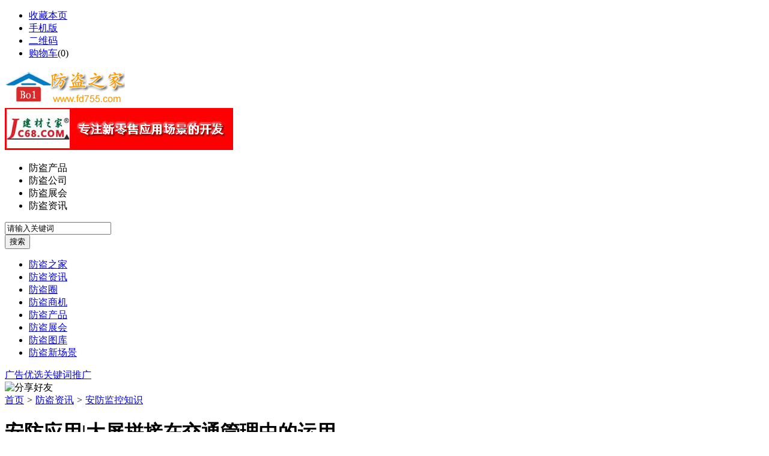

--- FILE ---
content_type: text/html;charset=UTF-8
request_url: https://www.fd755.com/news/show-382.html
body_size: 8285
content:
<!doctype html>
<html>
<head>
<meta charset="UTF-8"/>
<title>安防应用|大屏拼接在交通管理中的运用_安防监控知识_防盗资讯_防盗之家</title>
<meta name="keywords" content="安防应用|大屏拼接在交通管理中的运用,防盗,安防监控知识"/>
<meta name="description" content="大屏拼接在交通管理中起着举足轻重的作用，为人们的出行贡献了很大。得到了广大人士的认可与肯定。    电子警察系统指挥中心是电子警察系统的大脑，而指挥中心的显示平台则是整个电子警察系统的眼睛，对电子警察整个系统的运行起着不可替代的作用。    指挥中心显示平台效果与否，关系到整个电子警察系统方案的成功与否。而显示平台是否能清晰，准确，真实地反应出前端视频信号，也是检验电子警察"/>
<meta http-equiv="mobile-agent" content="format=html5;url=https://m.fd755.com/news/show-382.html">
<meta name="generator" content="BoYi"/>
<link rel="shortcut icon" type="image/x-icon" href="https://fd755.com/favicon.ico"/>
<link rel="bookmark" type="image/x-icon" href="https://fd755.com/favicon.ico"/>
<link rel="archives" title="防盗之家" href="https://fd755.com/archiver/"/>
<link rel="stylesheet" type="text/css" href="https://fd755.com/skin/by012/style.css"/>
<link rel="stylesheet" type="text/css" href="https://fd755.com/skin/by012/article.css"/>
<!--[if lte IE 6]>
<link rel="stylesheet" type="text/css" href="https://fd755.com/skin/by012/ie6.css"/>
<![endif]-->
<script type="text/javascript">window.onerror=function(){return true;}</script><script type="text/javascript" src="https://fd755.com/lang/zh-cn/lang.js"></script>
<script type="text/javascript" src="https://fd755.com/file/script/config.js"></script>
<!--[if lte IE 9]><!-->
<script type="text/javascript" src="https://fd755.com/file/script/jquery-1.5.2.min.js"></script>
<!--<![endif]-->
<!--[if (gte IE 10)|!(IE)]><!-->
<script type="text/javascript" src="https://fd755.com/file/script/jquery-2.1.1.min.js"></script>
<!--<![endif]-->
<script type="text/javascript" src="https://fd755.com/file/script/common.js"></script>
<script type="text/javascript" src="https://fd755.com/file/script/page.js"></script>
<script type="text/javascript" src="https://fd755.com/file/script/jquery.lazyload.js"></script><script type="text/javascript">
GoMobile('https://m.fd755.com/news/show-382.html');
var searchid = 21;
</script>
<link rel="stylesheet" type="text/css" href="https://fd755.com/skin/by012/css/new.css">
</head>
<body>
<div class="head1" id="head">
<div class="head_m1">
<div class="f_l" id="destoon_member"></div>
<div class="site-nav f_r">
<ul class="fr itemBar">
<li class="item h_fav"><script type="text/javascript">addFav('收藏本页');</script></li>
<li class="item h_mobile"><a href="javascript:Dmobile();">手机版</a></li><li class="item h_qrcode"><a href="javascript:Dqrcode();">二维码</a></li><li class="item h_cart"><a href="https://fd755.com/member/cart.php">购物车</a>(<span class="head_t" id="destoon_cart">0</span>)</li></ul>
</div>
</div>
</div>
<div id="destoon_qrcode" style="display:none;"></div><div class="m head_s" id="destoon_space"></div>
<div class="headers">
<div class="m">
<div class="f_l allhead">
<div class="logo f_l">
<a href="https://fd755.com/"><img src="https://www.fd755.com/file/upload/202109/11/092336591.png" alt="防盗之家"/></a>
</div>
<span class="login_line"></span>
<span class="logo_ad psr"><img src="https://www.fd755.com/file/upload/202109/12/221909381.jpg" alt="广告位" height="70" width="380"><em class="ad"></em></span>
<div class="ss_box">
<form id="destoon_search" action="https://fd755.com/api/search.php" onsubmit="return Dsearch();">
<input type="hidden" name="moduleid" value="21" id="destoon_moduleid">
<input type="hidden" name="spread" value="0" id="destoon_spread">
<ul class="s_typeul"  id="search_moduleli">
   <li><a  onclick="setModuleli(5, this);">防盗产品<i class="glin"></i></a></li> <li><a  onclick="setModuleli(4, this);">防盗公司<i class="glin"></i></a></li> <li><a  onclick="setModuleli(8, this);">防盗展会<i class="glin"></i></a></li> <li><a class="search_on" onclick="setModuleli(21, this);">防盗资讯<i class="glin"></i></a></li> 
</ul>
<div class="skey_input">
<input name="kw" id="destoon_kw" type="text" value="请输入关键词" onfocus="if(this.value=='请输入关键词') this.value='';" class="search_i" autocomplete="off">
<div class="show_ktag" style="display: none;">
<div id="search_tips"></div>
<div class="show_khot">
<div class="rmss orange">热门搜索：</div>
<span id="destoon_word">
<a href="https://fd755.com/news/search.php?kw=%E5%AE%89%E9%98%B2%E4%B9%8B%E5%AE%B6">安防之家</a>&nbsp; <a href="https://fd755.com/news/search.php?kw=%E7%9B%91%E6%8E%A7">监控</a>&nbsp; <a href="https://fd755.com/news/search.php?kw=%E9%98%B2%E7%9B%97">防盗</a>&nbsp; <a href="https://fd755.com/news/search.php?kw=%E5%AE%89%E9%98%B2%E5%99%A8%E6%9D%90">安防器材</a>&nbsp; <a href="https://fd755.com/news/search.php?kw=%E5%AE%89%E9%98%B2">安防</a>&nbsp; <a href="https://fd755.com/news/search.php?kw=%E5%AE%89%E9%98%B2%E7%9B%91%E6%8E%A7">安防监控</a>&nbsp; <a href="https://fd755.com/news/search.php?kw=%E9%98%B2%E6%8A%A4%E7%BD%91">防护网</a>&nbsp; <a href="https://fd755.com/news/search.php?kw=HDMI">HDMI</a>&nbsp; <a href="https://fd755.com/news/search.php?kw=%E7%BB%9D%E7%BC%98">绝缘</a>&nbsp; <a href="https://fd755.com/news/search.php?kw=%E9%99%B6%E7%93%B7">陶瓷</a>&nbsp; </span>
</div>
</div>
</div>
<input type="submit" value="搜索" name="submit" class="search_s"/>
</form>
<script type="text/javascript" src="https://fd755.com/skin/by012/js/sosuo.js"></script>
</div>
</div>
</div>
</div>
<div class="menuxx">
<div class="m">
<div class="menu1">
<ul>
<li><a href="https://fd755.com/">防盗之家</a></li>
<li class="menuon"><a href="https://fd755.com/news/">防盗资讯</a></li>
<li><a href="https://fd755.com/club/">防盗圈</a></li>
<li><a href="https://fd755.com/info/">防盗商机</a></li>
<li><a href="https://fd755.com/sell/">防盗产品</a></li>
<li><a href="https://fd755.com/exhibit/">防盗展会</a></li>
<li><a href="https://fd755.com/photo/">防盗图库</a></li>
<li><a href="https://fd755.com/video/">防盗新场景</a></li>
</ul>
<span class="menu_ad"><a href="https://fd755.com/ad/" target="_blank">广告优选</a></span><span class="menu_keyword"><a href="https://fd755.com/spread/" target="_blank">关键词推广</a></span>
</div>
</div>
</div>
<div class="m b10"></div>
<script type="text/javascript">var module_id= 21,item_id=382,content_id='content',img_max_width=800;</script>
<div class="m">
<div class="nav"><div><img src="https://fd755.com/skin/by012/image/ico-share.png" class="share" title="分享好友" onclick="Dshare(21, 382);"/></div><a href="https://fd755.com/">首页</a> <i>&gt;</i> <a href="https://fd755.com/news/">防盗资讯</a> <i>&gt;</i> <a href="https://fd755.com/news/list-5.html">安防监控知识</a></div>
<div class="b20 bd-t"></div>
</div>
<div class="m m3">
<div class="m3l">
<h1 class="title" id="title">安防应用|大屏拼接在交通管理中的运用</h1>
<div class="info"><span class="f_r"><img src="https://fd755.com/skin/by012/image/ico-zoomin.png" width="16" height="16" title="放大字体" class="c_p" onclick="fontZoom('+', 'article');"/>&nbsp;&nbsp;<img src="https://fd755.com/skin/by012/image/ico-zoomout.png" width="16" height="16" title="缩小字体" class="c_p" onclick="fontZoom('-', 'article');"/></span>
日期：2017-02-13&nbsp;&nbsp;&nbsp;&nbsp;
来源：<a href="https://m.jc68.com/" target="_blank">建材之家</a>&nbsp;&nbsp;&nbsp;&nbsp;作者：安防之家&nbsp;&nbsp;&nbsp;&nbsp;浏览：<span id="hits">339</span>&nbsp;&nbsp;&nbsp;&nbsp;<a href="https://fd755.com/comment/index-htm-mid-21-itemid-382.html">评论：0</a>&nbsp;&nbsp;&nbsp;&nbsp;</div>
<div class="introduce">核心提示：大屏拼接在交通管理中起着举足轻重的作用，为人们的出行贡献了很大。得到了广大人士的认可与肯定。    电子警察系统指挥中心是电子警察系统的大脑，而指挥中心的显示平台则是整个电子警察系统的眼睛，对电子警察整个系统的运行起着不可替代的作用。    指挥中心显示平台效果与否，关系到整个电子警察系统方案的成功与否。而显示平台是否能清晰，准确，真实地反应出前端视频信号，也是检验电子警察</div><div id="content"><div class="content" id="article">安防之家讯：大屏拼接在交通管理中起着举足轻重的作用，为人们的出行贡献了很大。得到了广大人士的认可与肯定。<br /><br />电子警察系统指挥中心是电子警察系统的大脑，而指挥中心的显示平台则是整个电子警察系统的眼睛，对电子警察整个系统的运行起着不可替代的作用。<br /><br />指挥中心显示平台效果与否，关系到整个电子警察系统方案的成功与否。而显示平台是否能清晰，准确，真实地反应出前端视频信号，也是检验电子警察系统质量好坏的重要标准。<br /><br />随着液晶显示技术的发展，液晶拼接屏取代传统DLP拼接，CRT电视墙，背投等等大屏幕拼接已经是大势所趋。液晶拼接技术具有多方面的优势：显示画面清晰，液晶监视器质量稳定，液晶拼接大屏工作寿命长，售后的维护成本低，安装方便快捷，控制方式方便简洁，大小尺寸组合拼接灵活。譬如深圳虎将科技专业从事安防监视器生产，在08年以前，CRT监视器在整个公司市场份额中占绝对比重，近年来，虎将液晶监视器的出货量远超CRT监视器。随着CRT上游厂商产品线的调整，监视器行业也将面临CRT监视器停产，液晶监视器占主导的局面。<br /><br />近年来，越来越多的电子警察系统指挥中心在初建或升级改造中，首选高清大屏幕液晶拼接系统来作为电子警察指挥系统的显示设备。<br /><br />下面我们结合案例来介绍一下高清大屏幕液晶拼接在电子警察系统指挥中心的应用<br />电子警察系统指挥中心需求介绍<br />电子警察指挥中心作为交通指挥的枢纽，集成了城市中交通管理的各个子系统，具有完善的监视与控制功能。要将已建成和待建设的系统有效的结合起来，需要综合各个系统的需求，对指挥中心系统的结构进行合适设计。<br />本次项目以为新建的监控、卡口、测速、闯红灯设备存在视频存储及电子警察数据存储，电子警察相关软件的安装，所以需在不改变原系统架构的基础上增加部分硬件设备以及在电子警察指挥中心及交警大队分别建设综合管理平台，实现分局对新建治安卡口的管理和应用及新建监控点的统一管理应用并实现卡口和市局治安卡口系统对接，建设的交警大队指挥中心管理平台，对新建监控点、改造整合监控点中具有交通管理功能的所有监控资源要具备统一管理、应用的功能，交通违法数据库实现和省交警总队车管、驾管系统对接；<br />系统结构具体描述<br />分布于各点的高清治安卡口、超速抓拍系统、闯红灯系统兼具的治安监控功能，接入分局指挥中心管理平台，在指挥中心，视频图像经视频分配器与视频切换矩阵分别输出到主控制台的视频监视器、大屏幕系统以及硬盘录像机等视频应用系统。<br />高清卡口、超速抓拍系统、闯红灯系统等电子警察数据经光纤传输到交警大队电子警察服务器上，通过智能交通综合管理平台，对各类数据统一存储，统一管理，统一发布。实现各系统数据的共享，统一调度，并可按用户需求提供二次开发可方便纳入系统集成；用户可以通过客户端访问服务器获取历史或实时的视频图像及实时或历史电子警察数据，全面实现了交通违法业务处理、交通实时监控、交通信息采集、交通布控与报警、设备的远程管理等应用功能。<br /> B/S智能交通综合软件管理平台介绍<br /> 智能交通综合管理平台完全满足数字化交通执法的功能需求，全面实现了交通违法业务处理、交通实时监控、交通信息采集、交通布控与报警、设备的远程管理等应用功能，还解决了交通管理部门各业务系统之间数据交换、&quot;信息孤岛&quot;等问题，实现了交通管理部门各业务系统信息共享，并能集成原有的数字化交通执法系统，同时为将来的系统建设提供标准接口，保证了系统发展的可拓展性和可持续性。<br /> 智能交通综合管理平台主要包括违法业务处理、收费管理、设备管理、图像监控、布控与报警、交通信息采集、综合查询、系统管理等八个功能模块，软件还具有GIS电子地图功能，视频联动、智能检索功能，并可以根据客户需求定制。<br /> 基本功能<br /> 交通违法业务处理功能：系统能对各种违法信息进行管理，包括违法信息录入、查询、修改等，多级审检功能，确保违法证据的有效性，还能对违法罚款进行管理，与银行对账；<br /> 交通信息采集、统计分析功能：系统提供多种实施交通数据信息，如车流量、车速、时间占有率、空间占有率、车头时距、车流密度等，同时系统根据前端车辆信息采集设备返馈的大量数据，利用系统所特有的基于地理环境的综合处理、分析交通数据的能力，得出实时的交通状态，提供可视化的交通管理辅助决策信息；视频监控功能：系统采用SVG和GIS技术，与道路实时交通状况结合，通过查看监控路口、路段的实时视频，反映全局化的、直观的实时交通状况；同时，系统能对道路交通情况进行录像，为交通时间的追溯提供视频证据；<br /> 布控管理功能：现场卡口实时布控、报警管理，多级&quot;黑名单&quot;管理，发现&quot;黑名单&quot;车辆实时报警；<br /> 设备远程管理功能：通过全景电子地图，能够实时反映整个区域数字化交通执法设备（包括数码相机、摄像机、控制板、车检器等部件）的工作状态；模拟、数字系统融合功能：利用网络实现了视频信息、监控信息的网络共享服务，将已有的监控系统和计算机网络相结合，在整个网络内拓展了监控系统的应用空间。<br /><br />  <br /><br />安防之家专注于各种家居的安防,监控,防盗,安防监控,安防器材,安防设备的新闻资讯和O2O电商导购服务，敬请登陆安防之家：http://anfang.jc68.com/</div>
</div>
    <center><font class="px12">【温馨提示】本文内容和观点为作者所有，本站只提供信息存储空间服务，如有涉嫌抄袭/侵权/违规内容请联系QQ：275171283 删除！</font></center>
<div class="b20 c_b">&nbsp;</div>
<div class="keytags">
<strong>标签：</strong>
<a href="https://fd755.com/news/search.php?kw=%E9%98%B2%E7%9B%97" target="_blank" class="b">防盗</a>
</div>
<div class="award"><div onclick="Go('https://fd755.com/member/award.php?mid=21&itemid=382');">打赏</div></div><div class="b20">&nbsp;</div>
<div class="content"> 
            <div class="head-txt"><h3>上一篇：<a href="https://fd755.com/news/show-37952.html"><strong>连云港沃华新材料科技有限公司恭祝广大新老客户元宵节快乐</strong></a></h3></div>
      连云港沃华新材料科技有限公司恭祝广大新老客户元宵节快乐，连云港沃华新材料科技公司只全球复合粉体和纳米粉体的供应商和综合方案解决者，为中国和其他地区提供创新的填充材料产品。祝福大家新的一年开工大吉，财源广进，大家捋起袖子加油干，一起打造复合材料粉体和纳米材料粉体的中国梦。          
            <div class="head-txt"><h3>下一篇：<a href="https://fd755.com/news/show-38398.html"><strong>邯郸较早的农村“煤改气”竣工村已经全部通气</strong></a></h3></div>
      邯郸较早的农村&ldquo;煤改气&rdquo;竣工村已经全部通气核心提示：邯郸较早的煤改气竣工村通气 10月14日下午，伴随着村民们的掌声响起，邯郸市较早的煤改气工程竣工村邯山区马庄乡西南街新村顺利通气。邯郸较早的&ldquo;煤改气&rdquo;竣工村通气10月14日下午，伴随着村民们的掌声响起，邯郸市较早的&ldquo;煤改气&rdquo;...            <div class="b20"></div>
</div>
<div class="head-txt"><span><a href="https://fd755.com/news/search.php?kw=%E9%98%B2%E7%9B%97">更多<i>&gt;</i></a></span><strong>同类防盗资讯</strong></div>
<div class="related"><table width="100%">
<tr><td width="50%"><a href="https://fd755.com/news/show-39795.html" title="不同小区可选择不同的防盗报警器类型">&#8226; 不同小区可选择不同的防盗报警器类型</a></td>
<td width="50%"><a href="https://fd755.com/news/show-37051.html" title="步阳防盗门">&#8226; 步阳防盗门</a></td>
</tr><tr><td width="50%"><a href="https://fd755.com/news/show-36139.html" title="防盗门与防火门的主要区别">&#8226; 防盗门与防火门的主要区别</a></td>
<td width="50%"><a href="https://fd755.com/news/show-38904.html" title="福力机械自动化防盗网冲孔机试机">&#8226; 福力机械自动化防盗网冲孔机试机</a></td>
</tr><tr><td width="50%"><a href="https://fd755.com/news/show-4698.html" title="安防知识|防盗报警配件原理">&#8226; 安防知识|防盗报警配件原理</a></td>
<td width="50%"><a href="https://fd755.com/news/show-4638.html" title="安防知识|如何选购工厂防盗报警设备">&#8226; 安防知识|如何选购工厂防盗报警设备</a></td>
</tr><tr><td width="50%"><a href="https://fd755.com/news/show-4626.html" title="安防知识|教您几招选购vga视频线的小技巧">&#8226; 安防知识|教您几招选购vga视频线的小技巧</a></td>
<td width="50%"><a href="https://fd755.com/news/show-4704.html" title="安防知识|防盗报警配件的误报原因及解决方法">&#8226; 安防知识|防盗报警配件的误报原因及解决方法</a></td>
</tr><tr><td width="50%"><a href="https://fd755.com/news/show-4673.html" title="安防知识|防盗报警主机简要说明">&#8226; 安防知识|防盗报警主机简要说明</a></td>
<td width="50%"><a href="https://fd755.com/news/show-4670.html" title="安防知识|隐形防护网优点">&#8226; 安防知识|隐形防护网优点</a></td>
</tr></table>
</div>
<div id="comment_div" style="display:;">
<div class="head-txt"><span><a href="https://fd755.com/comment/index-htm-mid-21-itemid-382.html"><b id="comment_count" class="px16 f_red">0</b> 条</a></span><strong>相关评论</strong></div>
<div class="c_b" id="comment_main"><div></div></div>
</div>
<script type="text/javascript" src="https://fd755.com/file/script/comment.js"></script>
<br/>
</div>
<div class="m3r">
<div class="head-sub"><strong>推荐图文</strong></div>
<div class="list-thumb"><table width="100%">
</table>
</div>
<div class="head-sub"><strong>推荐防盗资讯</strong></div>
<div class="list-txt"><ul>
<li><a href="https://fd755.com/news/show-4682.html" title="安防知识|防护网分类与介绍">安防知识|防护网分类与介绍</a></li>
<li><a href="https://fd755.com/news/show-4621.html" title="安防知识|防雷器中使用的元器件">安防知识|防雷器中使用的元器件</a></li>
<li><a href="https://fd755.com/news/show-4535.html" title="安防知识|楼宇对讲系统安全防线">安防知识|楼宇对讲系统安全防线</a></li>
<li><a href="https://fd755.com/news/show-4638.html" title="安防知识|如何选购工厂防盗报警设备">安防知识|如何选购工厂防盗报警设备</a></li>
<li><a href="https://fd755.com/news/show-4704.html" title="安防知识|防盗报警配件的误报原因及解决方法">安防知识|防盗报警配件的误报原因及解决方法</a></li>
<li><a href="https://fd755.com/news/show-4660.html" title="安防知识|绝对式编码器">安防知识|绝对式编码器</a></li>
<li><a href="https://fd755.com/news/show-4649.html" title="安防知识|防盗报警主机主机参数">安防知识|防盗报警主机主机参数</a></li>
<li><a href="https://fd755.com/news/show-4668.html" title="安防知识|防盗报警主机购买技巧">安防知识|防盗报警主机购买技巧</a></li>
<li><a href="https://fd755.com/news/show-4525.html" title="安防知识|农村信用社安防方案参考">安防知识|农村信用社安防方案参考</a></li>
<li><a href="https://fd755.com/news/show-4487.html" title="安防知识|浅析zigbee技术在智能家居领域的应用">安防知识|浅析zigbee技术在智能家居领域的应用</a></li>
</ul>
</div>
<div class="head-sub"><strong>点击排行</strong></div>
<div class="list-rank"><ul>
</ul></div>
</div>
<div class="c_b"></div>
</div>
<script type="text/javascript" src="https://fd755.com/file/script/content.js"></script><div class="m b10"></div>
<div class="footer-top-out">
<div class="footer-top">
<div class="fT-service">
<img src="https://www.fd755.com/file/upload/202109/11/092336591.png" alt="防盗之家"/>
<span class="tel">0755-82034561</span>
<span>周一到周五 09:00-18:00</span>
<span>邮箱：sales@fd755.com</span>
</div>
<div class="fT-line fl"></div>
<div class="fT-center">
<div class="fT-help fl">
<dl class="pr-20">
<dt>帮助中心</dt>
<dd><a target="_blank" href="https://fd755.com/#">如何注册新用户？</a></dd>
<dd><a target="_blank" href="https://fd755.com/#">账号密码忘记了怎么办？</a></dd>
<dd><a target="_blank" href="https://fd755.com/#">如何推荐产品到自己商铺的首页？</a></dd>
<dd><a target="_blank" href="https://fd755.com/#">怎样让客户第一时间找到您的商铺？</a></dd></dl>
</div>
<div class="fT-line-copy fl"></div>
<div class="fT-help fl">
<dl class="pr-20 pl-20">
<dt>会员服务</dt>
<dd><a target="_blank" href="https://fd755.com/#">VIP会员能享受到什么服务？</a></dd>
<dd><a target="_blank" href="https://fd755.com/#">如何开通防盗之家VIP？</a></dd>
<dd><a target="_blank" href="https://fd755.com/#">防盗之家网付款方式</a></dd>
<dd><a target="_blank" href="https://fd755.com/#">如何免费信息发布？</a></dd>
</dl>
</div>
<div class="fT-line-copy fl"></div>
<div class="fT-cooperate fl">
<dl class="pl-20">
<dt>渠道合作</dt>
<dd><a target="_blank" href="https://fd755.com/#">代理咨询</a>
<a target="_blank" href="https://fd755.com/#">广告投放</a></dd>
<dd><a target="_blank" href="https://fd755.com/#">跨境电商</a></dd>
<dd><a target="_blank" href="https://fd755.com/#">电子商务人才计划</a></dd>
</dl>
</div>
</div>
<div class="fT-right">
<p class="fT-title">扫一扫打开手机版</p>
<div class="fT-ios fl">
<dl><dd><img src="https://www.fd755.com/api/qrcode.png.php?auth=https%3A%2F%2Fm.fd755.com" id="qrcode-img" width="130" height="130"></dd></dl>
</div>
</div>
</div>
</div>
<div class="foot_bg" style="padding-bottom: 15px;">
<div class="foot_page1" style="overflow: hidden; white-space: nowrap; text-overflow:ellipsis;">
<a href="https://bybc.cn/" target="_blank">博一建材</a> | 
<a href="https://tianjin.jc68.com/" target="_blank">天津建材</a> | 
<a href="https://bj.jc68.com/" target="_blank">北京建材</a> | 
<a href="https://sh.jc68.com/" target="_blank">上海建材</a> | 
<a href="https://cq.jc68.com/" target="_blank">重庆建材</a> | 
<a href="https://gz.jc68.com/" target="_blank">广州建材</a> | 
<a href="https://shaoguan.jc68.com/" target="_blank">韶关建材</a> | 
<a href="https://yunfu.jc68.com/" target="_blank">云浮建材</a> | 
<a href="https://zhongshan.jc68.com/" target="_blank">中山建材</a> | 
<a href="https://qingyuan.jc68.com/" target="_blank">清远建材</a> | 
<a href="https://yangjiang.jc68.com/" target="_blank">阳江建材</a> | 
<a href="https://heyuan.jc68.com/" target="_blank">河源建材</a> | 
<a href="https://shanmei.jc68.com/" target="_blank">汕尾建材</a> | 
<a href="https://meizhou.jc68.com/" target="_blank">梅州建材</a> | 
<a href="https://zhaoqing.jc68.com/" target="_blank">肇庆建材</a> | 
<a href="https://maoming.jc68.com/" target="_blank">茂名建材</a> | 
<a href="https://zhanjiang.jc68.com/" target="_blank">湛江建材</a> | 
<a href="https://jiangmen.jc68.com/" target="_blank">江门建材</a> | 
<a href="https://zhuhai.jc68.com/" target="_blank">珠海建材</a> | 
<a href="https://shantou.jc68.com/" target="_blank">汕头建材</a> | 
<a href="https://chaozhou.jc68.com/" target="_blank">潮州建材</a> | 
<a href="https://jieyang.jc68.com/" target="_blank">揭阳建材</a> | 
 </div>
   <div id="copyright">
<a href="https://fd755.com/">网站首页</a>
<a href="https://fd755.com/about/index.html">关于我们</a> &nbsp;|&nbsp; 
<a href="https://fd755.com/about/contact.html">联系方式</a> &nbsp;|&nbsp; 
<a href="https://fd755.com/about/agreement.html">使用协议</a> &nbsp;|&nbsp; 
<a href="https://fd755.com/about/copyright.html">版权隐私</a> &nbsp;|&nbsp; 
| <a href="https://fd755.com/sitemap/">网站地图</a>
| <a href="https://fd755.com/spread/">排名推广</a>
 | <a href="https://fd755.com/ad/">广告服务</a> | <a href="https://fd755.com/gift/">积分换礼</a> | <a href="https://fd755.com/feed/">RSS订阅</a> | <a href="https://beian.miit.gov.cn/" target="_blank" rel="nofollow">粤ICP备14017808号</a> 
 </div>
<div id="copyright">(c)2015-2017 ByBc.CN SYSTEM All Rights Reserved BY <a href="https://m.jc68.com/">专精特新</a><a href="https://m.fd755.com/sitemaps.xml">网站地图</a> <!--[360自动推送代码]--><script>(function(){var src = "https://s.ssl.qhres2.com/ssl/ab77b6ea7f3fbf79.js";document.write('<script src="' + src + '" id="sozz"><\/script>');})();</script><!--[站长统计]--><script type="text/javascript" src="https://s23.cnzz.com/z_stat.php?id=1277638914&web_id=1277638914"></script> <a href="https://fd755.com/">防盗之家</a>
</div>
</div>
  <div class="foot_page1" style="overflow: hidden; white-space: nowrap; text-overflow:ellipsis;">
</div>
<div class="back2top"><a href="javascript:void(0);" title="返回顶部">&nbsp;</a></div>
<script type="text/javascript">
$(function(){$("img").lazyload();});</script>
</body>
</html>